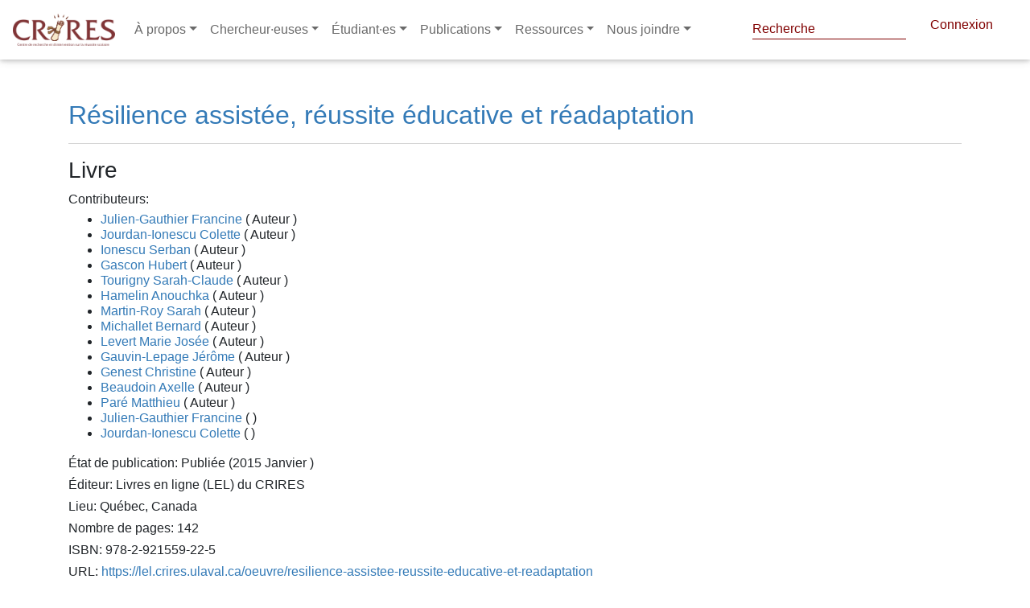

--- FILE ---
content_type: text/html; charset=utf-8
request_url: https://www.crires.ulaval.ca/publication/61a6d84c036ba74f16367e37
body_size: 8566
content:
<!DOCTYPE html>
<html lang="fr" dir="ltr"
      prefix="content: http://purl.org/rss/1.0/modules/content/  dc: http://purl.org/dc/terms/  foaf: http://xmlns.com/foaf/0.1/  og: http://ogp.me/ns#  rdfs: http://www.w3.org/2000/01/rdf-schema#  schema: http://schema.org/  sioc: http://rdfs.org/sioc/ns#  sioct: http://rdfs.org/sioc/types#  skos: http://www.w3.org/2004/02/skos/core#  xsd: http://www.w3.org/2001/XMLSchema# ">
<head>
    <!-- Google tag (gtag.js) -->
    <script async src="https://www.googletagmanager.com/gtag/js?id=G-47HQ0V56ME"></script>
    <script>
        window.dataLayer = window.dataLayer || [];
        function gtag(){dataLayer.push(arguments);}
        gtag('js', new Date());

        gtag('config', 'G-47HQ0V56ME');
    </script>
    <meta name="google-site-verification" content="3wDnYb42e5WI2rMX6D8uZTNYb-mv2xzVtGdlOwO3HgY" />
    <meta charset="utf-8"/>
    <meta property="og:title"
          content="Résilience assistée, réussite éducative et réadaptation | CRIRES"/>
    <meta name="MobileOptimized" content="width"/>
    <meta name="HandheldFriendly" content="true"/>
    <meta name="viewport" content="width=device-width, initial-scale=1.0"/>
    <link rel="shortcut icon" href=" " type="image/vnd.microsoft.icon"/>

    <title>
        Résilience assistée, réussite éducative et réadaptation | CRIRES
        
    </title>

    

    <script src="/tinymce/js/tinymce/tinymce.min.js" referrerpolicy="origin"></script>

    <link rel="shortcut icon" href="/fav/favicon.png" type="image/png">
    <link rel="stylesheet" href="/css/fontawesome_all.min.css">
    <link rel="stylesheet" type="text/css" href="https://use.fontawesome.com/releases/v5.8.2/css/all.css">
    <link rel="stylesheet" type="text/css" href="/libraries/MDB-Pro_4.16.0/css/bootstrap.min.css">
    <link rel="stylesheet" type="text/css" href="/libraries/MDB-Pro_4.16.0/css/mdb.min.css">
    <link rel="stylesheet" type="text/css" href="/libraries/MDB-Pro_4.16.0/css/style.css">
    <link rel="stylesheet" type="text/css" href="/libraries/MDB-Pro_4.8.7/css/addons/datatables.min.css">


    <!-- styles.css -->
    <link rel="stylesheet" type="text/css" href="/css/style-intranet.css">
    <script src="https://code.jquery.com/jquery-3.6.0.min.js"
            integrity="sha256-/xUj+3OJU5yExlq6GSYGSHk7tPXikynS7ogEvDej/m4=" crossorigin="anonymous"></script>

    <script>
        tinymce.init({
            language: "fr_FR",
            content_css: "https://use.fontawesome.com/releases/v5.8.2/css/all.css",
            images_upload_url: '/img-cms',
            remove_script_host: false,
            // document_base_url : 'http://localhost:3334/',
            relative_urls: false,
            convert_urls: false,
            image_dimensions: true,
            automatic_uploads: true,
            selector: 'textarea#wysiwyg',
            plugins: 'faicons print preview paste importcss searchreplace autolink autosave save directionality code visualblocks visualchars fullscreen image link media template codesample table charmap hr pagebreak nonbreaking anchor toc insertdatetime advlist lists wordcount imagetools textpattern noneditable help charmap quickbars emoticons',
            imagetools_cors_hosts: ['picsum.photos'],
            menubar: 'file edit view insert format tools table help',
            toolbar: 'faicons | undo redo | bold italic underline strikethrough | fontselect fontsizeselect formatselect | alignleft aligncenter alignright alignjustify | outdent indent |  numlist bullist | forecolor backcolor removeformat | pagebreak | charmap emoticons | fullscreen  preview save print | insertfile image media template link anchor codesample | ltr rtl',
            faicons_default_color: 'c74848',
            faicons_default_size: 'fa-7x',
            toolbar_sticky: true,
            default_link_target: "_blank",
            autosave_ask_before_unload: true,
            autosave_interval: "30s",
            autosave_prefix: "{path}{query}-{id}-",
            autosave_restore_when_empty: false,
            autosave_retention: "2m",
            image_advtab: true,


            image_class_list: [
                {title: 'None', value: ''},
                {title: 'Some class', value: 'class-name'}
            ],
            importcss_append: true,
            height: 400,
            file_picker_callback: function (callback, value, meta) {
                /* Provide file and text for the link dialog */
                if (meta.filetype === 'file') {
                    callback('https://www.google.com/logos/google.jpg', {text: 'My text'});
                }

                /* Provide image and alt text for the image dialog */
                if (meta.filetype === 'image') {
                    callback('https://www.google.com/logos/google.jpg', {alt: 'My alt text'});
                }

                /* Provide alternative source and posted for the media dialog */
                if (meta.filetype === 'media') {
                    callback('movie.mp4', {source2: 'alt.ogg', poster: 'https://www.google.com/logos/google.jpg'});
                }
            },
            templates: [
                {
                    title: 'New Table',
                    description: 'creates a new table',
                    content: '<div class="mceTmpl"><table width="98%%"  border="0" cellspacing="0" cellpadding="0"><tr><th scope="col"> </th><th scope="col"> </th></tr><tr><td> </td><td> </td></tr></table></div>'
                },
                {title: 'Starting my story', description: 'A cure for writers block', content: 'Once upon a time...'},
                {
                    title: 'New list with dates',
                    description: 'New List with dates',
                    content: '<div class="mceTmpl"><span class="cdate">cdate</span><br /><span class="mdate">mdate</span><h2>My List</h2><ul><li></li><li></li></ul></div>'
                }
            ],
            template_cdate_format: '[Date Created (CDATE): %m/%d/%Y : %H:%M:%S]',
            template_mdate_format: '[Date Modified (MDATE): %m/%d/%Y : %H:%M:%S]',
            height: 600,
            image_caption: true,
            quickbars_selection_toolbar: 'bold italic | quicklink h2 h3 blockquote quickimage quicktable',
            noneditable_noneditable_class: "mceNonEditable",
            toolbar_drawer: 'sliding',
            contextmenu: "link image imagetools table",
        });
    </script>
    <link rel="shortcut icon" href="/crires.ico" type="image/vnd.microsoft.icon">
</head>


<style>
    nav-link {
        color: black;
    }

    .navbar.navbar-dark .navbar-nav .nav-item .nav-link {
        color: #6a6a6a !important
    }

    ::marker {
        color: white;

    }

    @import url("//maxcdn.bootstrapcdn.com/font-awesome/4.7.0/css/font-awesome.min.css");

    .navbar-icon-top .navbar-nav .nav-link > .fa {
        position: relative;
        width: 36px;
        font-size: 24px;
    }

    .navbar-icon-top .navbar-nav .nav-link > .fa > .badge {
        font-size: 0.75rem;
        position: absolute;
        right: 0;
        font-family: sans-serif;
    }

    .navbar-icon-top .navbar-nav .nav-link > .fab {
        position: relative;
        width: 36px;
        font-size: 24px;
    }

    .navbar-icon-top .navbar-nav .nav-link > .fas {
        position: relative;
        width: 36px;
        font-size: 24px;
    }

    .navbar-icon-top .navbar-nav .nav-link > .fab > .badge {
        font-size: 0.75rem;
        position: absolute;
        right: 0;
        font-family: sans-serif;
    }

    .navbar-icon-top .navbar-nav .nav-link > .fas > .badge {
        font-size: 0.75rem;
        position: absolute;
        right: 0;
        font-family: sans-serif;
    }

    .navbar-icon-top .navbar-nav .nav-link > .fa {
        top: 3px;
        line-height: 12px;
    }

    .navbar-icon-top .navbar-nav .nav-link > .fa > .badge {
        top: -10px;
    }

    .navbar-icon-top .navbar-nav .nav-link > .fab {
        top: 3px;
        line-height: 12px;
    }

    .navbar-icon-top .navbar-nav .nav-link > .fas {
        top: 3px;
        line-height: 12px;
    }

    .navbar-icon-top .navbar-nav .nav-link > .fab > .badge {
        top: -10px;
    }

    .navbar-icon-top .navbar-nav .nav-link > .fas > .badge {
        top: -10px;
    }

    @media (min-width: 576px) {
        .navbar-icon-top.navbar-expand-sm .navbar-nav .nav-link {
            text-align: center;
            display: table-cell;
            height: 70px;
            vertical-align: middle;
            padding-top: 0;
            padding-bottom: 0;
        }

        .navbar-icon-top.navbar-expand-sm .navbar-nav .nav-link > .fa {
            display: block;
            width: 48px;
            margin: 2px auto 4px auto;
            top: 0;
            line-height: 24px;
        }

        .navbar-icon-top.navbar-expand-sm .navbar-nav .nav-link > .fa > .badge {
            top: -7px;
        }

        .navbar-icon-top.navbar-expand-sm .navbar-nav .nav-link > .fab {
            display: block;
            width: 48px;
            margin: 2px auto 4px auto;
            top: 0;
            line-height: 24px;
        }

        .navbar-icon-top.navbar-expand-sm .navbar-nav .nav-link > .fas {
            display: block;
            width: 48px;
            margin: 2px auto 4px auto;
            top: 0;
            line-height: 24px;
        }

        .navbar-icon-top.navbar-expand-sm .navbar-nav .nav-link > .fab > .badge {
            top: -7px;
        }

        .navbar-icon-top.navbar-expand-sm .navbar-nav .nav-link > .fas > .badge {
            top: -7px;
        }
    }

    @media (min-width: 768px) {
        .navbar-icon-top.navbar-expand-md .navbar-nav .nav-link {
            text-align: center;
            display: table-cell;
            height: 70px;
            vertical-align: middle;
            padding-top: 0;
            padding-bottom: 0;
        }

        .navbar-icon-top.navbar-expand-md .navbar-nav .nav-link > .fa {
            display: block;
            width: 48px;
            margin: 2px auto 4px auto;
            top: 0;
            line-height: 24px;
        }

        .navbar-icon-top.navbar-expand-md .navbar-nav .nav-link > .fa > .badge {
            top: -7px;
        }

        .navbar-icon-top.navbar-expand-md .navbar-nav .nav-link > .fab {
            display: block;
            width: 48px;
            margin: 2px auto 4px auto;
            top: 0;
            line-height: 24px;
        }

        .navbar-icon-top.navbar-expand-md .navbar-nav .nav-link > .fas {
            display: block;
            width: 48px;
            margin: 2px auto 4px auto;
            top: 0;
            line-height: 24px;
        }

        .navbar-icon-top.navbar-expand-md .navbar-nav .nav-link > .fab > .badge {
            top: -7px;
        }

        .navbar-icon-top.navbar-expand-md .navbar-nav .nav-link > .fas > .badge {
            top: -7px;
        }
    }

    @media (min-width: 992px) {
        .navbar-icon-top.navbar-expand-lg .navbar-nav .nav-link {
            text-align: center;
            display: table-cell;
            height: 70px;
            vertical-align: middle;
            padding-top: 0;
            padding-bottom: 0;
        }

        .navbar-icon-top.navbar-expand-lg .navbar-nav .nav-link > .fa {
            display: block;
            width: 48px;
            margin: 2px auto 4px auto;
            top: 0;
            line-height: 24px;
        }

        .navbar-icon-top.navbar-expand-lg .navbar-nav .nav-link > .fab {
            display: block;
            width: 48px;
            margin: 2px auto 4px auto;
            top: 0;
            line-height: 24px;
        }

        .navbar-icon-top.navbar-expand-lg .navbar-nav .nav-link > .fas {
            display: block;
            width: 48px;
            margin: 2px auto 4px auto;
            top: 0;
            line-height: 24px;
        }

        .navbar-icon-top.navbar-expand-lg .navbar-nav .nav-link > .fa > .badge {
            top: -7px;
        }

        .navbar-icon-top.navbar-expand-lg .navbar-nav .nav-link > .fab > .badge {
            top: -7px;
        }

        .navbar-icon-top.navbar-expand-lg .navbar-nav .nav-link > .fas > .badge {
            top: -7px;
        }
    }

    @media (min-width: 1200px) {
        .navbar-icon-top.navbar-expand-xl .navbar-nav .nav-link {
            text-align: center;
            display: table-cell;
            height: 70px;
            vertical-align: middle;
            padding-top: 0;
            padding-bottom: 0;
        }

        .navbar-icon-top.navbar-expand-xl .navbar-nav .nav-link > .fa {
            display: block;
            width: 48px;
            margin: 2px auto 4px auto;
            top: 0;
            line-height: 24px;
        }

        .navbar-icon-top.navbar-expand-xl .navbar-nav .nav-link > .fab {
            display: block;
            width: 48px;
            margin: 2px auto 4px auto;
            top: 0;
            line-height: 24px;
        }

        .navbar-icon-top.navbar-expand-xl .navbar-nav .nav-link > .fas {
            display: block;
            width: 48px;
            margin: 2px auto 4px auto;
            top: 0;
            line-height: 24px;
        }

        .navbar-icon-top.navbar-expand-xl .navbar-nav .nav-link > .fa > .badge {
            top: -7px;
        }

        .navbar-icon-top.navbar-expand-xl .navbar-nav .nav-link > .fab > .badge {
            top: -7px;
        }

        .navbar-icon-top.navbar-expand-xl .navbar-nav .nav-link > .fas > .badge {
            top: -7px;
        }
    }

    .hiden-options {
        display: none;
    }

    .f-left {
        position: absolute;
        right: 20px;
    }

    #pills-profile-tab, #pills-home-tab {
        font-size: 0.9rem;
        text-transform: uppercase;
    }

    .md-pills .nav-link {
        border-radius: .3rem;
        background-color: #f3f3f3;
    }

    .pagination a {
        color: white!important;
    }
    navbar.navbar-dark .navbar-toggler {
        color: #6a6a6a !important;
    }

    .navbar.navbar-dark .navbar-toggler {
        color: #2c2c2c;
    }

    #globalsearch::placeholder { /* Chrome, Firefox, Opera, Safari 10.1+ */
        color: var(--primaryColor);
        opacity: 1; /* Firefox */
    }
</style>

<!--Navbar-->
<nav class="navbar navbar-expand-lg navbar-dark fixed-top scrolling-navbar">
    <!-- Navbar brand -->
    <a class="navbar-brand" href="/">
        <img src="/logo.png" height="40" alt="mdb logo">
    </a>
    <!-- Collapse button -->
    <button class="navbar-toggler" type="button" data-toggle="collapse" data-target="#basicExampleNav"
            aria-controls="basicExampleNav" aria-expanded="false" aria-label="Toggle navigation">
        <span ><i class="fas fa-bars"></i></span>
    </button>
    <!-- Collapsible content -->
    <div class="collapse navbar-collapse" id="basicExampleNav">
        <!-- Links -->
        <ul class="navbar-nav mr-auto">
            <li class="nav-item dropdown multi-level-dropdown active">
                <a href="#" id="menu" data-toggle="dropdown" class="nav-link dropdown-toggle w-100">À propos</a>
                <ul class="dropdown-menu mt-2 rounded-0  border-0 z-depth-1">
                    
                        
                            
                                
                                <li class="dropdown-item dropdown-submenu p-0 ">
                                    <a href="/page/1643266982301-quest-ce-que-le-crires-"
                                       class="text-black w-100">Qu&#39;est-ce que le CRIRES ?</a>
                                    
                                </li>
                            
                        
                    
                        
                            
                                
                                <li class="dropdown-item dropdown-submenu p-0 ">
                                    <a href="/page/1643267082149-conseil-dadministration-2021-2022"
                                       class="text-black w-100">Conseil d&#39;administration 2025-2026</a>
                                    
                                </li>
                            
                        
                    
                        
                            
                                
                                <li class="dropdown-item dropdown-submenu p-0 ">
                                    <a href="/page/1643267217895-assemblee-des-membres-2021-2022"
                                       class="text-black w-100">Assemblée des membres 2024-2025</a>
                                    
                                </li>
                            
                        
                    
                        
                            
                                
                                <li class="dropdown-item dropdown-submenu p-0 ">
                                    <a href="/page/1643267338443-direction--personnel"
                                       class="text-black w-100">Direction / Personnel</a>
                                    
                                </li>
                            
                        
                    
                        
                            
                                
                                <li class="dropdown-item dropdown-submenu p-0 ">
                                    <a href="/page/1643269921784-rapports-annuels"
                                       class="text-black w-100">Rapports annuels</a>
                                    
                                </li>
                            
                        
                    
                        
                            
                        
                    
                        
                    
                        
                            
                        
                    
                        
                    
                        
                            
                        
                    
                        
                            
                        
                    
                        
                            
                        
                    
                        
                            
                        
                    
                        
                            
                        
                    
                        
                            
                        
                    
                        
                            
                        
                    
                        
                            
                        
                    
                        
                            
                        
                    
                        
                    
                        
                    
                        
                    
                        
                    
                        
                    
                        
                    
                        
                    
                        
                    
                        
                    
                        
                    
                        
                    
                        
                    
                        
                    
                        
                    
                        
                    
                        
                    
                        
                    
                        
                    
                        
                    
                </ul>
            </li>
            <li class="nav-item dropdown multi-level-dropdown ">
                <a href="#" id="menu" data-toggle="dropdown" class="nav-link dropdown-toggle w-100">Chercheur·euses</a>
                <ul class="dropdown-menu mt-2 rounded-0  border-0 z-depth-1">
                    <li class="dropdown-item p-0">
                        <a href="/groupes/cochercheures"
                           class=" w-100">Chercheur·euses régulier·ères</a>
                    </li>
                    <li class="dropdown-item p-0">
                        <a href="/groupes/chercheurs_associes"
                           class=" w-100">Chercheur·euses associé·es</a>
                    </li>
                    
                        
                            
                        
                    
                        
                            
                        
                    
                        
                            
                        
                    
                        
                            
                        
                    
                        
                            
                        
                    
                        
                            

                                
                                <li class="dropdown-item dropdown-submenu p-0 ">
                                    <a href="/page/1643273095495-equipes-de-recherche"
                                       class=" text-black w-100">Équipes de recherche</a>
                                    
                                </li>
                            
                        
                    
                        
                    
                        
                            

                                
                                <li class="dropdown-item dropdown-submenu p-0 ">
                                    <a href="/page/1643273332032-crires-membre-du-cradle-global-network"
                                       class=" text-black w-100">CRIRES, membre du CRADLE Global Network</a>
                                    
                                </li>
                            
                        
                    
                        
                    
                        
                            
                        
                    
                        
                            
                        
                    
                        
                            
                        
                    
                        
                            
                        
                    
                        
                            
                        
                    
                        
                            
                        
                    
                        
                            
                        
                    
                        
                            
                        
                    
                        
                            
                        
                    
                        
                    
                        
                    
                        
                    
                        
                    
                        
                    
                        
                    
                        
                    
                        
                    
                        
                    
                        
                    
                        
                    
                        
                    
                        
                    
                        
                    
                        
                    
                        
                    
                        
                    
                        
                    
                        
                    
                </ul>
            </li>
            <li class="nav-item dropdown multi-level-dropdown ">
                <a href="#" id="menu" data-toggle="dropdown" class="nav-link dropdown-toggle w-100">Étudiant·es</a>
                <ul class="dropdown-menu mt-2 rounded-0  border-0 z-depth-1">
                    <li class="dropdown-item p-0">
                        <a href="/bourses"
                           class=" w-100">Bourses</a>
                    </li>
                    <li class="dropdown-item p-0">
                        <a href="/groupes/etudiantes-postdoctorat"
                           class=" w-100">Étudiant·es CRIRES</a>
                    </li>
                    <li class="dropdown-item p-0">
                        <a href="/midis-depot"
                           class=" w-100">Midi-dépôt</a>
                    </li>
                    <li class="dropdown-item p-0">
                        <a href="/midis-metho"
                           class=" w-100">Midi-métho</a>
                    </li>
                    <li class="dropdown-item p-0">
                        <a href="/questionnaire/formulaire-de-candidature-etudiante-pour-le-tutorat"
                           class=" w-100">Formulaire de candidature étudiante pour le tutorat</a>
                    </li>
                </ul>
            </li>
            <li class="nav-item dropdown multi-level-dropdown ">
                <a href="#" id="menu" data-toggle="dropdown" class="nav-link dropdown-toggle w-100">Publications</a>
                <ul class="dropdown-menu mt-2 rounded-0  border-0 z-depth-1">
                    <li class="dropdown-item p-0">
                        <a href="/publication"
                           class=" w-100">Publications de nos membres</a>
                    </li>
                    <li class="dropdown-item p-0">
                        <a href="/categorie-bulletin/infolettre-crires"
                           class=" w-100">Infolettre CRIRES</a>
                    </li>
                    <li class="dropdown-item p-0">
                        <a target="_blank" href="https://revues.ulaval.ca/ojs/index.php/RIC/index"
                           class=" w-100">Revue internationale du CRIRES</a>
                    </li>
                    <li class="dropdown-item p-0">
                        <a target="_blank" href="https://lel.crires.ulaval.ca"
                           class=" w-100">Livres en ligne (LEL) du CRIRES</a>
                    </li>
                    <li class="dropdown-item p-0">
                        <a href="/page/publications-libres-dacces"
                           class=" w-100">Publications libres d'accès</a>
                    </li>
                    
                        
                            
                        
                    
                        
                            
                        
                    
                        
                            
                        
                    
                        
                            
                        
                    
                        
                            
                        
                    
                        
                            
                        
                    
                        
                    
                        
                            
                        
                    
                        
                    
                        
                            

                                
                                <li class="dropdown-item dropdown-submenu p-0 ">
                                    <a href="/page/1644839636907-bulletins-du-crires"
                                       class=" text-black w-100">Bulletins du CRIRES</a>
                                    
                                </li>
                            
                        
                    
                        
                            

                                
                                <li class="dropdown-item dropdown-submenu p-0 ">
                                    <a href="/page/1644840032226-page-statique-tableaux-synthese-1998-2011"
                                       class=" text-black w-100">Tableaux-synthèse (1998-2011)</a>
                                    
                                </li>
                            
                        
                    
                        
                            

                                
                                <li class="dropdown-item dropdown-submenu p-0 ">
                                    <a href="/page/1644840130298-serie-etudes-et-recherches-1994-2007"
                                       class=" text-black w-100">Série Études et recherches (1994-2007)</a>
                                    
                                </li>
                            
                        
                    
                        
                            
                        
                    
                        
                            
                        
                    
                        
                            
                        
                    
                        
                            
                        
                    
                        
                            
                        
                    
                        
                            
                        
                    
                        
                    
                        
                    
                        
                    
                        
                    
                        
                    
                        
                    
                        
                    
                        
                    
                        
                    
                        
                    
                        
                    
                        
                    
                        
                    
                        
                    
                        
                    
                        
                    
                        
                    
                        
                    
                        
                    
                </ul>
            </li>
            <li class="nav-item dropdown multi-level-dropdown ">
                <a href="#" id="menu" data-toggle="dropdown" class="nav-link dropdown-toggle w-100">Ressources</a>
                <ul class="dropdown-menu mt-2 rounded-0  border-0 z-depth-1">
                    <li class="dropdown-item p-0">
                        <a href="/vignettes"
                           class=" w-100">Vignettes</a>
                    </li>
                    
                        
                            
                        
                    
                        
                            
                        
                    
                        
                            
                        
                    
                        
                            
                        
                    
                        
                            
                        
                    
                        
                            
                        
                    
                        
                    
                        
                            
                        
                    
                        
                    
                        
                            
                        
                    
                        
                            
                        
                    
                        
                            
                        
                    
                        
                            
                                
                                <li class="dropdown-item dropdown-submenu p-0 ">
                                    <a href="/page/1644841633814-gabarits"
                                       class=" text-black w-100">Gabarits</a>
                                    
                                </li>
                            
                        
                    
                        
                            
                                
                                <li class="dropdown-item dropdown-submenu p-0 ">
                                    <a href="/page/1644841693638-infrastructures"
                                       class=" text-black w-100">Infrastructures</a>
                                    
                                </li>
                            
                        
                    
                        
                            
                                
                                <li class="dropdown-item dropdown-submenu p-0 ">
                                    <a href="/page/1644841736400-tutoriels"
                                       class=" text-black w-100">Tutoriels</a>
                                    
                                </li>
                            
                        
                    
                        
                            
                                
                                <li class="dropdown-item dropdown-submenu p-0 ">
                                    <a href="/page/1644841840042-dossiers-thematiques"
                                       class=" text-black w-100">Dossiers thématiques</a>
                                    
                                </li>
                            
                        
                    
                        
                            
                                
                                <li class="dropdown-item dropdown-submenu p-0 ">
                                    <a href="/page/1644841879137-logiciels"
                                       class=" text-black w-100">Logiciels</a>
                                    
                                </li>
                            
                        
                    
                        
                            
                                
                                <li class="dropdown-item dropdown-submenu p-0 ">
                                    <a href="/page/1644841933102-statistiques"
                                       class=" text-black w-100">Statistiques</a>
                                    
                                </li>
                            
                        
                    
                        
                    
                        
                    
                        
                    
                        
                    
                        
                    
                        
                    
                        
                    
                        
                    
                        
                    
                        
                    
                        
                    
                        
                    
                        
                    
                        
                    
                        
                    
                        
                    
                        
                    
                        
                    
                        
                    
                    <li class="dropdown-item p-0">
                        <a href="/questionnaire/formulaire-de-demande-de-tutorat"
                           class=" w-100">Demande de tutorat
                        </a>
                    </li>

                </ul>
            </li>
            <li class="nav-item dropdown multi-level-dropdown ">
                <a href="/page/1638773181286-nous-joindre-ici-prs" id="menu" data-toggle="dropdown" class="nav-link dropdown-toggle w-100">Nous joindre</a>
                <ul class="dropdown-menu mt-2 rounded-0  border-0 z-depth-1">
                    <li class="dropdown-item p-0">
                        <a href="/page/1648176073364-contactez-nous"
                           class=" w-100">Contactez-nous
                        </a>
                    </li>


                </ul>
            </li>
            

        </ul>
        <!-- Links -->
        <div class="header--top d-none d-xl-flex justify-content-end ">

            <form style="color: #800000!important" class="form-inline" method="post" action="/recherche-globale">
                <div style="top: -5px; left: -22px" class="md-form my-0">
                    <input style="padding-bottom: 0px; color: #800000!important;  border-bottom: 1px solid #800000!important;" id="globalsearch" class="form-control mr-sm-2" type="text" name="search" placeholder="Recherche" aria-label="Search">
                </div>
            </form>
<!--            <p style="    position: relative;top: 3px;left: -25px;"><i style="color: #800000!important" class="fas fa-search"></i></p>-->
            <script>

                document.getElementById('globalsearch').addEventListener('keyup', function(event) {
                    if (event.target.id === 'globalsearch') {
                        if (event.code === 'Enter') {
                            event.preventDefault();
                            document.getElementById('globalsearch').form.submit();
                            console.log('enter');
                        }
                    }
                });

            </script>
            
                <a style="padding-right: 30px; color: #800000" href="/login" class="header--connect ">Connexion</a>
            
        </div>
    </div>
    <!-- Collapsible content -->
</nav>
<div style="height: 84px">

</div>
<!--/.Navbar-->




<div class="alert alert-danger container d-none text-center" role="alert">
    
</div>
</header>




<link rel="stylesheet" type="text/css" href="https://cdn.datatables.net/1.10.22/css/jquery.dataTables.min.css">

<link rel="stylesheet" type="text/css" href="https://cdn.datatables.net/buttons/1.6.4/css/buttons.dataTables.min.css">




<style>
    nav {
        background-color: white;
    }

    .pub-title {
        color: #337ab7;
        margin-top: 40px;
    }

    .container p {
        margin-bottom: 3px;
    }

    .contrib-name {
        color: #337ab7;
    }

    .container a {
        color: #337ab7 !important;
    }

    .ul-contrib {
        line-height: 1.2 !important;
    }
</style>
<div class="container">
    <h2 class="pub-title">Résilience assistée, réussite éducative et réadaptation</h2>
    <hr>
    
    <h3>Livre</h3>

    <p><strong>Contributeurs:</strong></p>
    <ul class="ul-contrib">
        
            <li><a class="contrib-name"
                   href="/publication/auteur/Julien-Gauthier/Francine">Julien-Gauthier Francine</a>
                (
                Auteur
                
                )
            </li>
        
            <li><a class="contrib-name"
                   href="/publication/auteur/Jourdan-Ionescu/Colette">Jourdan-Ionescu Colette</a>
                (
                Auteur
                
                )
            </li>
        
            <li><a class="contrib-name"
                   href="/publication/auteur/Ionescu/Serban">Ionescu Serban</a>
                (
                Auteur
                
                )
            </li>
        
            <li><a class="contrib-name"
                   href="/publication/auteur/Gascon/Hubert">Gascon Hubert</a>
                (
                Auteur
                
                )
            </li>
        
            <li><a class="contrib-name"
                   href="/publication/auteur/Tourigny/Sarah-Claude">Tourigny Sarah-Claude</a>
                (
                Auteur
                
                )
            </li>
        
            <li><a class="contrib-name"
                   href="/publication/auteur/Hamelin/Anouchka">Hamelin Anouchka</a>
                (
                Auteur
                
                )
            </li>
        
            <li><a class="contrib-name"
                   href="/publication/auteur/Martin-Roy/Sarah">Martin-Roy Sarah</a>
                (
                Auteur
                
                )
            </li>
        
            <li><a class="contrib-name"
                   href="/publication/auteur/Michallet/Bernard">Michallet Bernard</a>
                (
                Auteur
                
                )
            </li>
        
            <li><a class="contrib-name"
                   href="/publication/auteur/Levert/Marie Josée">Levert Marie Josée</a>
                (
                Auteur
                
                )
            </li>
        
            <li><a class="contrib-name"
                   href="/publication/auteur/Gauvin-Lepage/Jérôme">Gauvin-Lepage Jérôme</a>
                (
                Auteur
                
                )
            </li>
        
            <li><a class="contrib-name"
                   href="/publication/auteur/Genest/Christine">Genest Christine</a>
                (
                Auteur
                
                )
            </li>
        
            <li><a class="contrib-name"
                   href="/publication/auteur/Beaudoin/Axelle">Beaudoin Axelle</a>
                (
                Auteur
                
                )
            </li>
        
            <li><a class="contrib-name"
                   href="/publication/auteur/Paré/Matthieu ">Paré Matthieu </a>
                (
                Auteur
                
                )
            </li>
        
            <li><a class="contrib-name"
                   href="/publication/auteur/Julien-Gauthier/Francine">Julien-Gauthier Francine</a>
                (
                
                )
            </li>
        
            <li><a class="contrib-name"
                   href="/publication/auteur/Jourdan-Ionescu/Colette">Jourdan-Ionescu Colette</a>
                (
                
                )
            </li>
        
    </ul>
    <p><strong>État de publication:</strong>

        
            Publiée
            
                (2015
                
                
                    Janvier
                
                )
            
        
    </p>

    <!--    PRESENTATION TYPE-->
    
    <!--    REPORT TYPE-->
    

    <!--    COLLECTION FOR journal -->
    
    
    
    

    <!--    COLLECTION FOR REPORT-->
    

    <!--    NEWSPAPER-->
    

    <!--    INSTITUTION FOR REPORT-->
    

    <!--    Titre des actes-->
    
    <!--    magazine-->
    
    <!--    CONFERANCE NAME-->
    

    <!--BOOK TITLE-->
    

    <!--    EDITOR-->
    
    <p>
        
            <strong>Éditeur:</strong> Livres en ligne (LEL) du CRIRES
    </p>
    
    

    <!--    AREA-->
    <p><strong>Lieu:</strong> Québec, Canada</p>
    

    

    <p><strong>Nombre de
            pages:</strong> 142</p>
    
    
    
    <p><strong>ISBN:</strong> 978-2-921559-22-5</p>
    

    <!--    URL-->
     <p><strong>URL:</strong> <a href="https://lel.crires.ulaval.ca/oeuvre/resilience-assistee-reussite-educative-et-readaptation">https://lel.crires.ulaval.ca/oeuvre/resilience-assistee-reussite-educative-et-readaptation</a></p>
    

    <!--    ABSTRATC-->
    <p><strong>Résumé:</strong> <span
                class="text-justify">La recherche sur la résilience a connu un développement remarquable, comme en témoignent les nombreuses publications dans le domaine au cours des dernières décennies. La résilience caractérise une personne ayant vécu ou vivant un événement à caractère traumatisant ou de l’adversité chronique, qui fait preuve d’une bonne adaptation. De plus, le fait de surmonter les difficultés occasionnées par le traumatisme ou la situation d’adversité génère chez la personne un sentiment de confiance en ses capacités et en l’avenir. Cette manière d’envisager l’avenir de façon positive malgré l’adversité nous ramène aux origines du mot résilience, un dérivé du latin resilientia qui signifiait : la manière dont l’écho rebondit.</span></p>
    
    

        
        <p class="mb-3"><strong>Voir le texte complet :</strong> <a target="_blank" href="/full-text/resilience_assistee_reussite_educative_et_readaptation.pdf"> <i
                        class="far fa-file-pdf fa-2x"></i></a></p>

    

    <div class="row">
        <div class="col">
            <p><strong>Mots clé(s):</strong></p>
            <ul>
                
                    <li><a href="/publication/mot-cle/Adaptation">Adaptation</a></li>
                
                    <li><a href="/publication/mot-cle/Résilience">Résilience</a></li>
                
            </ul>
        </div>
        <div class="col">
            <p><strong>Dimension(s):</strong></p>
            <ul>
                
                    <li><a href="/publication/dimension/Participation dans le groupe ou la classe">Participation dans le groupe ou la classe</a></li>
                
            </ul>
        </div>
        <div class="col">
            <p><strong>Théorie de l'activité:</strong></p>
            <ul>
                
                    <li><a href="/publication/theroie-activite/Soi comme instrument">Soi comme instrument</a></li>
                
                    <li><a href="/publication/theroie-activite/Développement">Développement</a></li>
                
            </ul>
        </div>
        <div class="col">
            <p><strong>Appartenance:</strong></p>
            <ul>
                <a href="/">Contributeur·rice·s</a>
                <a href="/">Chercheur·e·s CRIRES</a>
            </ul>
        </div>
    </div>
</div>
<script src="//cdnjs.cloudflare.com/ajax/libs/lodash.js/2.4.1/lodash.min.js"></script>
<!--<script type="text/javascript" src="/MDB-Pro_4.16.0/js/jquery.min.js"></script>-->
<script type="text/javascript" src="/MDB-Pro_4.16.0/js/popper.min.js"></script>
<!--&lt;!&ndash; Bootstrap core JavaScript &ndash;&gt;-->
<script type="text/javascript" src="/MDB-Pro_4.16.0/js/bootstrap.min.js"></script>
<!-- MDB core JavaScript -->
<script type="text/javascript" src="/MDB-Pro_4.16.0/js/mdb.min.js"></script>
<!--&lt;!&ndash; MDB addons JavaScript &ndash;&gt;-->
<footer role="contentinfo">
    <div>


    </div>

</footer>

</body>
</html>

<div class="footer container mb-5">

    <style>

        .fb_iframe_widget_fluid {
            position: relative !important;
            top: -10px !important;
        }
        .fb_iframe_widget {
            display: inline-block;
            position: relative;
            top: -12px;
        }
        .xl .btn i {
            top: 4px;
            height: 15px !important;
            width: 18px;

        }

        .xl .btn {
            height: 24px !important;
            border-radius: 9999px;
            padding: 0px 10px 1px 11px;
        }
        /* Conteneur des boutons de partage */
        .share-actions {
            display: inline-flex;
            align-items: center;
            gap: 8px;
        }

        /* Bouton LinkedIn harmonisé avec Facebook */
        .li-share-btn {
            display: inline-flex;
            align-items: center;
            justify-content: center;
            height: 21px;
            padding: 0 8px;
            border-radius: 3px;
            background: #0A66C2;
            color: #ffffff !important;
            text-decoration: none;
            gap: 6px;
            position: relative;
            top: -9px;
            font-family: Helvetica, Arial, sans-serif;
            font-weight: 500;
        }
        .li-share-btn i {
            font-size: 11px;
            line-height: 1;
        }
        .li-share-btn span {
            font-size: 11px;
            color: #ffffff !important;
        }
        /* Forcer la couleur blanche uniquement pour le bouton LinkedIn */
        .footer.container .li-share-btn,
        .footer.container .li-share-btn:link,
        .footer.container .li-share-btn:visited {
            color: #ffffff !important;
        }
        /* Retiré: ne pas affecter le logo de la navbar */
    </style>
    <hr>

    <h4 class="mt-3 font-weight-bold">Partager :</h4>
    <!-- Load Facebook SDK for JavaScript -->
    <div id="fb-root"></div>
    <script>(function(d, s, id) {
            var js, fjs = d.getElementsByTagName(s)[0];
            if (d.getElementById(id)) return;
            js = d.createElement(s); js.id = id;
            js.src = "https://connect.facebook.net/fr_CA/sdk.js#xfbml=1&version=v3.0";
            fjs.parentNode.insertBefore(js, fjs);
        }(document, 'script', 'facebook-jssdk'));</script>

    <!-- Your share button code -->
    <div class="share-actions">
      <div class="fb-share-button"
           data-href="https://periscope-r.quebec//publication/61a6d84c036ba74f16367e37"
           data-layout="button">
      </div>
      <a class="li-share-btn" title="Partager sur LinkedIn"
         href="https://www.linkedin.com/sharing/share-offsite/?url=https%3A%2F%2Fperiscope-r.quebec%2F%2Fpublication%2F61a6d84c036ba74f16367e37"
         target="_blank" rel="noopener noreferrer" aria-label="Partager sur LinkedIn">
        <i class="fab fa-linkedin-in"></i><span>Partager</span>
      </a>
    </div>
<!--    <a-->
<!--            class="twitter-share-button mt-5"-->
<!--            target="_blank"-->
<!--            rel="noopener noreferrer"-->
<!--            data-size="large"-->
<!--            href="https://twitter.com/intent/tweet?text=I just published an article on how you can share content to Twitter from the client website"-->
<!--    >-->
<!--        Partager-->
<!--    </a>-->


    <script async src="https://platform.twitter.com/widgets.js" charset="utf-8"></script>

</div>